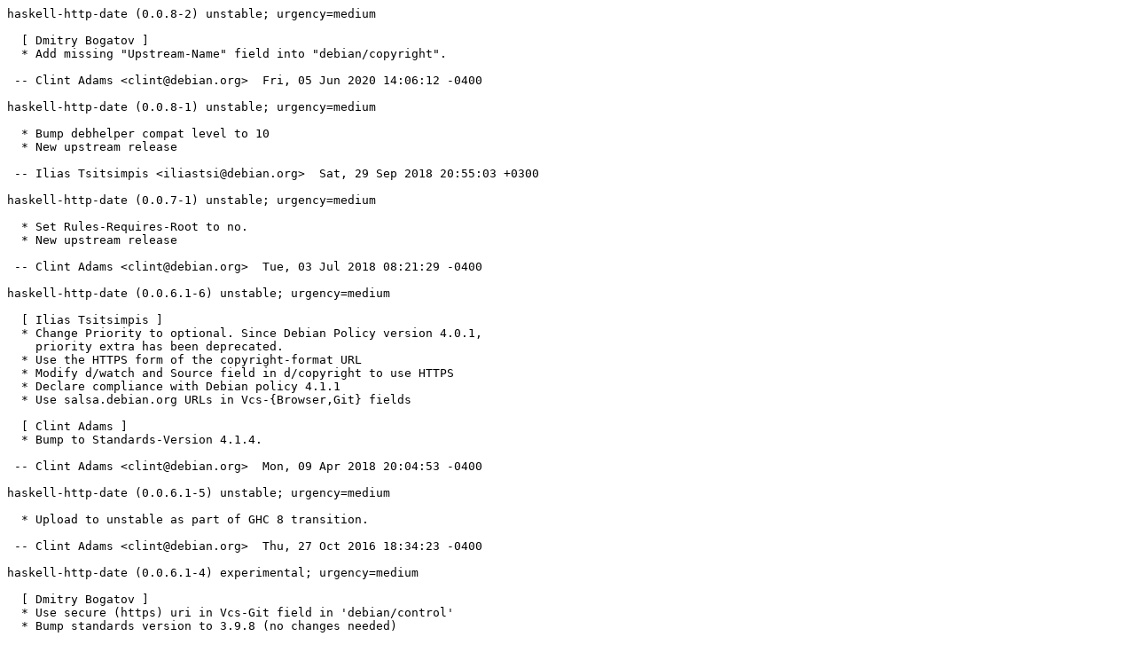

--- FILE ---
content_type: text/plain; charset=utf-8
request_url: https://metadata.ftp-master.debian.org/changelogs/main/h/haskell-http-date/oldoldstable_changelog
body_size: 968
content:
haskell-http-date (0.0.8-2) unstable; urgency=medium

  [ Dmitry Bogatov ]
  * Add missing "Upstream-Name" field into "debian/copyright".

 -- Clint Adams <clint@debian.org>  Fri, 05 Jun 2020 14:06:12 -0400

haskell-http-date (0.0.8-1) unstable; urgency=medium

  * Bump debhelper compat level to 10
  * New upstream release

 -- Ilias Tsitsimpis <iliastsi@debian.org>  Sat, 29 Sep 2018 20:55:03 +0300

haskell-http-date (0.0.7-1) unstable; urgency=medium

  * Set Rules-Requires-Root to no.
  * New upstream release

 -- Clint Adams <clint@debian.org>  Tue, 03 Jul 2018 08:21:29 -0400

haskell-http-date (0.0.6.1-6) unstable; urgency=medium

  [ Ilias Tsitsimpis ]
  * Change Priority to optional. Since Debian Policy version 4.0.1,
    priority extra has been deprecated.
  * Use the HTTPS form of the copyright-format URL
  * Modify d/watch and Source field in d/copyright to use HTTPS
  * Declare compliance with Debian policy 4.1.1
  * Use salsa.debian.org URLs in Vcs-{Browser,Git} fields

  [ Clint Adams ]
  * Bump to Standards-Version 4.1.4.

 -- Clint Adams <clint@debian.org>  Mon, 09 Apr 2018 20:04:53 -0400

haskell-http-date (0.0.6.1-5) unstable; urgency=medium

  * Upload to unstable as part of GHC 8 transition.

 -- Clint Adams <clint@debian.org>  Thu, 27 Oct 2016 18:34:23 -0400

haskell-http-date (0.0.6.1-4) experimental; urgency=medium

  [ Dmitry Bogatov ]
  * Use secure (https) uri in Vcs-Git field in 'debian/control'
  * Bump standards version to 3.9.8 (no changes needed)

  [ Clint Adams ]
  * Temporarily build-depend on ghc 8.

 -- Clint Adams <clint@debian.org>  Mon, 17 Oct 2016 15:02:17 -0400

haskell-http-date (0.0.6.1-3) unstable; urgency=medium

  * Switch Vcs-Git/Vcs-Browser headers to new location.

 -- Clint Adams <clint@debian.org>  Thu, 03 Dec 2015 14:54:37 -0500

haskell-http-date (0.0.6.1-2) experimental; urgency=medium

  * Bump standards-version to 3.9.6
  * Depend on haskell-devscripts >= 0.10 to ensure that this package
    builds against GHC in experimental

 -- Joachim Breitner <nomeata@debian.org>  Thu, 20 Aug 2015 10:27:56 +0200

haskell-http-date (0.0.6.1-1) unstable; urgency=medium

  * New upstream release

 -- Joachim Breitner <nomeata@debian.org>  Mon, 29 Jun 2015 11:29:17 +0200

haskell-http-date (0.0.2-5) unstable; urgency=medium

  * Upload to unstable

 -- Joachim Breitner <nomeata@debian.org>  Mon, 27 Apr 2015 11:50:50 +0200

haskell-http-date (0.0.2-4) experimental; urgency=low

  * Adjust watch file to new hackage layout
  * Depend on haskell-devscripts 0.9, found in experimental

 -- Joachim Breitner <nomeata@debian.org>  Sat, 20 Dec 2014 17:11:02 +0100

haskell-http-date (0.0.2-3) unstable; urgency=low

  * Enable compat level 9
  * Use substvars for Haskell description blurbs

 -- Joachim Breitner <nomeata@debian.org>  Fri, 24 May 2013 12:51:04 +0200

haskell-http-date (0.0.2-2) experimental; urgency=low

  * Depend on haskell-devscripts 0.8.13 to ensure this packages is built
    against experimental
  * Bump standards version, no change

 -- Joachim Breitner <nomeata@debian.org>  Thu, 18 Oct 2012 10:25:40 +0200

haskell-http-date (0.0.2-1) unstable; urgency=low

  * New upstream version.

 -- Clint Adams <clint@debian.org>  Wed, 22 Feb 2012 20:03:34 -0500

haskell-http-date (0.0.1-2) unstable; urgency=low

  * Sourceful upload to rebuild documentation package

 -- Joachim Breitner <nomeata@debian.org>  Mon, 06 Feb 2012 17:46:00 +0100

haskell-http-date (0.0.1-1) unstable; urgency=low

  * New upstream version.

 -- Clint Adams <clint@debian.org>  Sat, 28 Jan 2012 16:01:36 -0500

haskell-http-date (0.0.0-1) unstable; urgency=low

  * Initial release.

 -- Iulian Udrea <iulian@linux.com>  Sat, 03 Sep 2011 23:11:15 +0100
